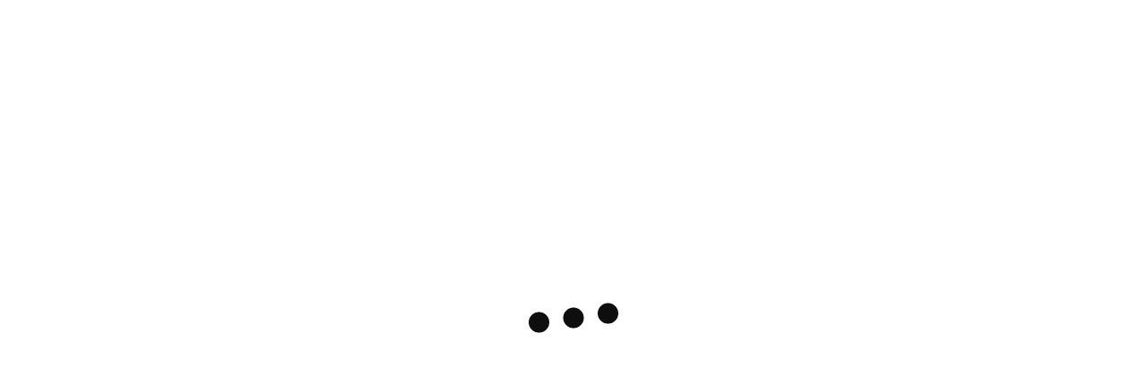

--- FILE ---
content_type: text/html; charset=utf-8
request_url: https://app.klarna.com/login?market=nz
body_size: 893
content:
<!doctype html><html data-design="pancake" data-loader="3-dots" lang=""><head><meta charset="utf-8"><meta name="viewport" content="width=device-width,viewport-fit=cover"><title>Klarna</title><meta name="robots" content="noindex, nofollow"><meta http-equiv="X-UA-Compatible" content="IE=edge"><link rel="icon" type="image/png" href="https://x.klarnacdn.net/ui/favicon/v1/favicon-16x16.png"><link rel="shortcut icon" href="https://x.klarnacdn.net/ui/favicon/v1/favicon.ico"><link rel="apple-touch-icon-precomposed" sizes="260x260" href="https://x.klarnacdn.net/ui/favicon/v1/source.png"><link href="https://x.klarnacdn.net/ui/fonts/v1.5/fonts.css" rel="preload" as="style"><style>:root{--background-color:rgba(255, 255, 255, 1)}</style><style>body{background-color:var(--background-color)}</style><script>/**
       * NOTE: !!!Please keep this file small and fast because it will block rendering of the page!!!
       * NOTE: !!!This file is not transpiled, so please use only ES5 syntax and widely supported browser features!!!
       */

      ;
      (function () {})();</script><style>.klapp-scroll-bar-hidden{scrollbar-width:none}.klapp-scroll-bar-hidden::-webkit-scrollbar{display:none}</style><script>if (/^(file|C:)/.test(window.location.href)) {
        window.location.href = 'https://app.klarna.com'
      }
      var userAgent = navigator.userAgent || navigator.vendor || window.opera;

      {/*
       * As for REFAL-134 we need to hide the smart banner meta on referrals pages
       * because the user, when landend on the referral invite page, tends to click
       * on the smart banner instead of the internal CTA with our tracking parameters.
       * So, if the app will be installed via the smart banner, the user exit from the
       * referral-redeem flow and the app install will result like a vanilla one.
       *
       * In addition, for CBD-4728, we need to hide the smart banner meta on the login
       * for the FinanceAds referral flow. The reason is the same as REFAL-134.
       */}

      {/* Catch all referral URLs */}
      var isSavingsIntroWithFinanceAdsSid = /\/\/[^\/]+\/savings\/intro\/?\?(?=(.*s_id=.*))/i.test(window.location.href);
      var isReferralInvitePage = /\/\/[^\/]+\/invite\/[a-z]{2}\/[a-z0-9]+/i.test(window.location.href);

      var showAppSmartBanner = !isReferralInvitePage && !isSavingsIntroWithFinanceAdsSid;

      function isMobile() {
        if (/windows phone/i.test(userAgent)) return true;
        if (/android/i.test(userAgent)) return true;
        if (/iPad|iPhone|iPod/.test(userAgent) && !window.MSStream) return true;

        return false;
      }</script><script>{/*
       * This tecnique will consent us to inject dynamically the native smart banner.
       * It's mandatory that the script is a directly executed one, not deferred nor async.
       *
       * The testing results are explained in REFAL-134
       *
       * Just for a safeguard we added a noscript area with the smart banner meta, just
       * in case the user browser (or the crawler) didn't support JavaScript.
       */}
      if (showAppSmartBanner) {
          var smartBannerMeta = document.createElement("meta");
          smartBannerMeta.name = "apple-itunes-app";
          smartBannerMeta.content = "app-id=1115120118";
          document.head.appendChild(smartBannerMeta);
      }</script><noscript><meta name="apple-itunes-app" content="app-id=1115120118" http-equiv="Refresh"></noscript><link href="https://x.klarnacdn.net/ui/fonts/v1.5/fonts.css" rel="stylesheet"><script defer="defer" src="https://x.klarnacdn.net/klapp/assets/web/vendor-5eff12294053e8f5faed0ac9230c9950.js"></script><script defer="defer" src="https://x.klarnacdn.net/klapp/assets/web/checkUnsupportedBrowser-2b20c1ed0181eabfe3d9c742ffd81b67.js"></script><script defer="defer" src="https://x.klarnacdn.net/klapp/assets/web/main-72697461bdd0c1ef6c2494c541eed06d.js"></script></head><body style='margin:0;-webkit-font-smoothing:antialiased;font-family:-apple-system,BlinkMacSystemFont,"Segoe UI",Roboto,Arial,sans-serif;box-sizing:border-box' class="fs-unmask"><noscript style="align-items:center;background-color:var(--background-color);display:flex;height:100vh;justify-content:center;position:relative;word-break:break-word"><style>#html-template-loader{display:none}</style>The Klarna app requires JavaScript. Here are the <a href="https://www.enable-javascript.com/" target="_blank" rel="noreferrer">instructions how to enable JavaScript in your web browser</a>.</noscript><style>#html-template-loader.hidden{display:none}.html-template-loader-themed{display:none;height:100vh;align-items:center;justify-content:center}[data-design=pancake][data-loader='3-dots'] #html-template-loader-pancake-light{display:flex}</style><div id="html-template-loader"><div id="html-template-loader-pancake-light" class="html-template-loader-themed"><svg viewBox="0 0 100 100" style="width:100px;height:100px"><style>@keyframes klarna-loader-animation-dotted{0%,100%{transform:translateY(0)}50%{transform:translateY(-10%)}}</style><circle cx="11.5" cy="50" r="11.5" style="fill:rgba(14,14,15,1);animation:klarna-loader-animation-dotted .8s infinite ease-in-out;animation-delay:0s"></circle><circle cx="50" cy="50" r="11.5" style="fill:rgba(14,14,15,1);animation:klarna-loader-animation-dotted .8s infinite ease-in-out;animation-delay:.2s"></circle><circle cx="88.5" cy="50" r="11.5" style="fill:rgba(14,14,15,1);animation:klarna-loader-animation-dotted .8s infinite ease-in-out;animation-delay:.4s"></circle></svg></div><div id="html-template-loader-waffle-light" class="html-template-loader-themed"><svg viewBox="0 0 100 100" style="width:100px;height:100px"><style>@keyframes klarna-loader-animation-dotted{0%,100%{transform:translateY(0)}50%{transform:translateY(-10%)}}</style><circle cx="11.5" cy="50" r="11.5" style="fill:rgba(11,5,29,1);animation:klarna-loader-animation-dotted .8s infinite ease-in-out;animation-delay:0s"></circle><circle cx="50" cy="50" r="11.5" style="fill:rgba(11,5,29,1);animation:klarna-loader-animation-dotted .8s infinite ease-in-out;animation-delay:.2s"></circle><circle cx="88.5" cy="50" r="11.5" style="fill:rgba(11,5,29,1);animation:klarna-loader-animation-dotted .8s infinite ease-in-out;animation-delay:.4s"></circle></svg></div><div id="html-template-loader-waffle-dark" class="html-template-loader-themed"><svg viewBox="0 0 100 100" style="width:100px;height:100px"><style>@keyframes klarna-loader-animation-dotted{0%,100%{transform:translateY(0)}50%{transform:translateY(-10%)}}</style><circle cx="11.5" cy="50" r="11.5" style="fill:rgba(249,248,245,1);animation:klarna-loader-animation-dotted .8s infinite ease-in-out;animation-delay:0s"></circle><circle cx="50" cy="50" r="11.5" style="fill:rgba(249,248,245,1);animation:klarna-loader-animation-dotted .8s infinite ease-in-out;animation-delay:.2s"></circle><circle cx="88.5" cy="50" r="11.5" style="fill:rgba(249,248,245,1);animation:klarna-loader-animation-dotted .8s infinite ease-in-out;animation-delay:.4s"></circle></svg></div></div><div id="root"></div></body></html>

--- FILE ---
content_type: application/javascript
request_url: https://x.klarnacdn.net/klapp/assets/web/checkUnsupportedBrowser-2b20c1ed0181eabfe3d9c742ffd81b67.js
body_size: 179
content:
(self.webpackChunk_klapp_web=self.webpackChunk_klapp_web||[]).push([[70358],{24091:function(){window&&document&&!!window.MSInputMethodContext&&!!document.documentMode&&(window.location="/browser-not-supported")}},function(o){var n=function(e){return o(o.s=e)},t=n(24091)}]);

//# sourceMappingURL=checkUnsupportedBrowser-2b20c1ed0181eabfe3d9c742ffd81b67.js.map